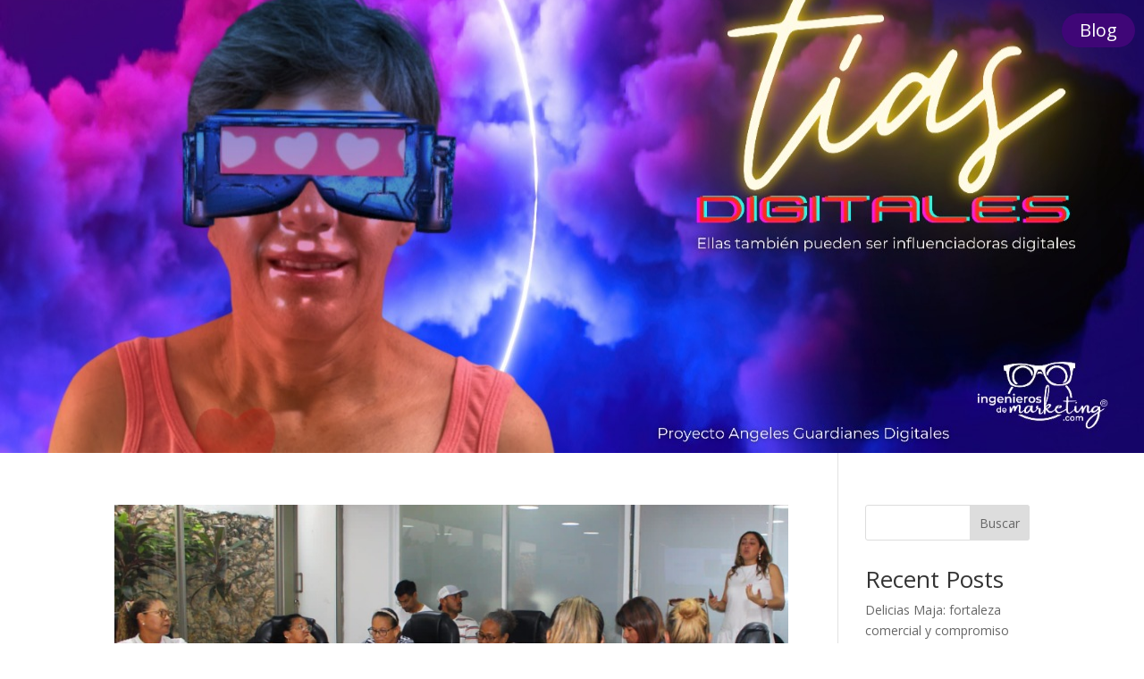

--- FILE ---
content_type: text/css
request_url: https://tiasdigitales.com/wp-content/et-cache/14/et-core-unified-cpt-14.min.css?ver=1739917573
body_size: 3855
content:
div.et_pb_section.et_pb_section_0_tb_header{background-position:center bottom 0px;background-image:url(https://tiasdigitales.com/wp-content/uploads/2022/12/Tias-Digitales-banner.jpeg)!important}.et_pb_section_0_tb_header.et_pb_section{padding-top:0px;padding-bottom:5.5vw;padding-left:3vw}.et_pb_section_0_tb_header{width:100%}.et_pb_row_0_tb_header,body #page-container .et-db #et-boc .et-l .et_pb_row_0_tb_header.et_pb_row,body.et_pb_pagebuilder_layout.single #page-container #et-boc .et-l .et_pb_row_0_tb_header.et_pb_row,body.et_pb_pagebuilder_layout.single.et_full_width_page #page-container #et-boc .et-l .et_pb_row_0_tb_header.et_pb_row{width:40%;max-width:100%}.et_pb_row_0_tb_header{position:static!important;top:0px;right:auto;bottom:auto;left:0px}.et_pb_button_0_tb_header_wrapper .et_pb_button_0_tb_header,.et_pb_button_0_tb_header_wrapper .et_pb_button_0_tb_header:hover{padding-top:2px!important;padding-bottom:2px!important}.et_pb_button_0_tb_header_wrapper{margin-top:15px!important;margin-bottom:15px!important;position:absolute!important;top:0px;bottom:auto;right:10px;left:auto}body #page-container .et_pb_section .et_pb_button_0_tb_header{color:#FFFFFF!important;border-width:0px!important;border-radius:30px;background-color:#3f0677}body #page-container .et_pb_section .et_pb_button_0_tb_header:hover:after{margin-left:.3em;left:auto;margin-left:.3em;opacity:1}body #page-container .et_pb_section .et_pb_button_0_tb_header:after{line-height:inherit;font-size:inherit!important;margin-left:-1em;left:auto;font-family:ETmodules!important;font-weight:400!important}.et_pb_button_0_tb_header,.et_pb_button_0_tb_header:after{transition:all 300ms ease 0ms}.et_pb_row_1_tb_header,body #page-container .et-db #et-boc .et-l .et_pb_row_1_tb_header.et_pb_row,body.et_pb_pagebuilder_layout.single #page-container #et-boc .et-l .et_pb_row_1_tb_header.et_pb_row,body.et_pb_pagebuilder_layout.single.et_full_width_page #page-container #et-boc .et-l .et_pb_row_1_tb_header.et_pb_row{width:100%;max-width:100%}.et_pb_text_0_tb_header.et_pb_text{color:#fdba5f!important}.et_pb_text_0_tb_header{font-family:'Exo 2',Helvetica,Arial,Lucida,sans-serif;text-transform:uppercase;letter-spacing:1px;padding-top:15vw!important;padding-bottom:15vw!important}.et_pb_column_2_tb_header{border-radius:5px 5px 5px 5px;overflow:hidden;padding-top:60px}.et_pb_row_0_tb_header.et_pb_row{padding-top:0px!important;padding-bottom:0px!important;padding-left:0px!important;margin-left:0px!important;margin-left:auto!important;margin-right:0px!important;padding-top:0px;padding-bottom:0px;padding-left:0px}.et_pb_row_1_tb_header.et_pb_row{padding-top:27px!important;margin-left:0px!important;margin-right:auto!important;padding-top:27px}@media only screen and (max-width:980px){.et_pb_section_0_tb_header.et_pb_section{padding-right:10vw;padding-left:10vw}body #page-container .et_pb_section .et_pb_button_0_tb_header:after{line-height:inherit;font-size:inherit!important;margin-left:-1em;left:auto;display:inline-block;opacity:0;content:attr(data-icon);font-family:ETmodules!important;font-weight:400!important}body #page-container .et_pb_section .et_pb_button_0_tb_header:before{display:none}body #page-container .et_pb_section .et_pb_button_0_tb_header:hover:after{margin-left:.3em;left:auto;margin-left:.3em;opacity:1}.et_pb_column_2_tb_header{padding-top:0px}}@media only screen and (max-width:767px){body #page-container .et_pb_section .et_pb_button_0_tb_header:after{line-height:inherit;font-size:inherit!important;margin-left:-1em;left:auto;display:inline-block;opacity:0;content:attr(data-icon);font-family:ETmodules!important;font-weight:400!important}body #page-container .et_pb_section .et_pb_button_0_tb_header:before{display:none}body #page-container .et_pb_section .et_pb_button_0_tb_header:hover:after{margin-left:.3em;left:auto;margin-left:.3em;opacity:1}}